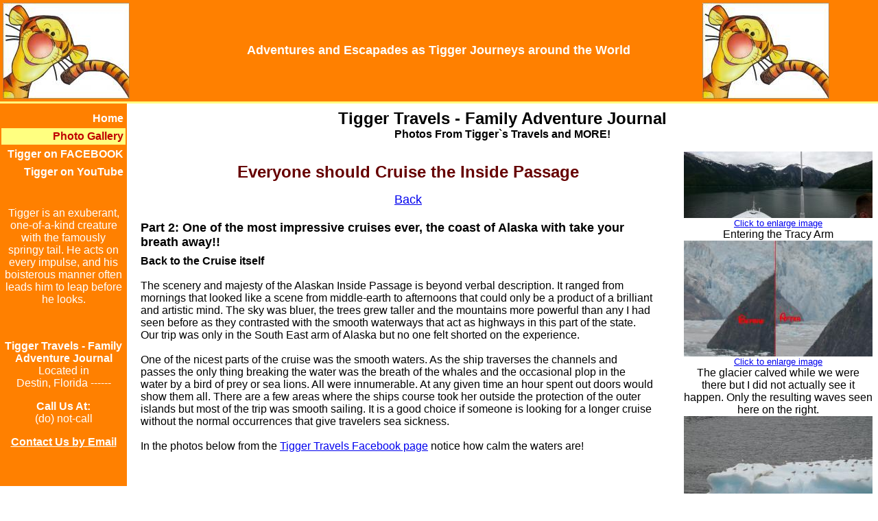

--- FILE ---
content_type: text/html; charset=UTF-8
request_url: http://tiggertravels.com/pl_1023_Everyone%20should%20Cruise%20the%20Inside%20Passage.htm
body_size: 4035
content:
<!DOCTYPE HTML PUBLIC "-//W3C//DTD HTML 4.01 Transitional//EN" "http://www.w3.org/TR/html4/loose.dtd">
<HTML>
	<head>
	<title>Tigger Travels - Family Adventure Journal Photos From Tigger`s Travels and MORE!</title>
	<meta http-equiv="Content-Type" content="text/html; charset=iso-8859-1">
	<META name="description" content=" ">
	<META name="keywords" content=",">
	<meta name="resource-type" content="document">
	<meta name="revisit-after" content="30 days">
	<meta name="robots" content="ALL">
	<meta name="rating" content="Safe For Kids">

<meta name="google-adsense-account" content="ca-pub-8031601862645031">
<style type="text/css">
	<!--
	td {
		font-family: Arial, Helvetica, sans-serif;

	}
	@media print	{
			@page		{
					margin			:	0%		;
					size			:	8.5in 11in	;
					}

			}
	-->
	</style>
<script language=JavaScript>
var picwin=null;
function JSWindowOpener(dateiname,breite,hoehe) {
  if (picwin!=null) {
     if (picwin.closed==true) {
        picwin=null;
     }
  }

  if (picwin!=null) {
     picwin.resizeTo(breite+30,hoehe+40);
     picwin.location.href=dateiname;
  } else {
     picwin = open(dateiname,'','resizable,scrollbars,width='+breite+',height='+hoehe);
  }
  picwin.focus();
}
</script>
</head>
<body leftmargin="0" topmargin="0" marginwidth="0" marginheight="0">
<table width="100%" border="0" cellspacing="0" cellpadding="0">
  <tr> 
    <td bgcolor="#FF8000"><table width="100%" border="0" cellspacing="4" cellpadding="0">
        <tr> 
          <td align="left"><b><font color="#FFFFFF" size="+2"><img src='userpictures/site_information.logo_image.jpg' alt='Tigger Travels - Family Adventure Journal' border='0'></font></b></td>
          <td align="center"><b><font color="#FFFFFF" size="+1">Adventures and Escapades as Tigger Journeys around the World</font></b></td>
          <td><img src='userpictures/site_pages.head_image.6.jpg' alt='Tigger Travels - Family Adventure Journal' border='0'></td>
        </tr>
      </table></td>
  </tr>
  <tr> 
    <td bgcolor="#FFFF80"><img src="images/shim.gif" width="3" height="3"></td>
  </tr>
  <tr> 
    <td><table width="100%" border="0" cellspacing="0" cellpadding="0">
        <tr align="left" valign="top"> 
          <td width="185">
            <table width="185" border="0" cellpadding="3" cellspacing="2" bgcolor="#FF8000">
              <tr> 
                <td align="center" valign="top"></td>
              </tr>
                            <tr> 
                <td align="right" valign="top"><b><a href="index.htm" style="text-decoration:none"><font color="#FFFFFF">Home</font></a></b></td>
              </tr>
                            <tr> 
                <td align="right" valign="top"bgcolor='#FFFF80'><b><a href="photo_gallery.htm" style="text-decoration:none"><font color="#C00000">Photo Gallery</font></a></b></td>
              </tr>
                            <tr> 
                <td align="right" valign="top"><b><a href="https://www.facebook.com/TiggerTravelsSite/" style="text-decoration:none"><font color="#FFFFFF">Tigger on FACEBOOK</font></a></b></td>
              </tr>
                            <tr> 
                <td align="right" valign="top"><b><a href="https://www.youtube.com/@TiggertravelsDotCom" style="text-decoration:none"><font color="#FFFFFF">Tigger on YouTube</font></a></b></td>
              </tr>
                            <tr> 
                <td align="center" valign="top"><!-- cartamonga small cart --></td>
              </tr>
              <tr> 
                <td align="center" valign="top">&nbsp;</td>
              </tr>
              <tr> 
                <td align="center" valign="top"><font color="#FFFFFF">Tigger is an exuberant, one-of-a-kind creature with the famously springy tail. He acts on every impulse, and his boisterous manner often leads him to leap before he looks.</font></td>
              </tr>
              <tr> 
                <td align="center" valign="top">&nbsp;</td>
              </tr>
              <tr> 
                <td align="center" valign="top"><font color="#FFFFFF"> 
                  <p><b>Tigger Travels - Family Adventure Journal</b><br>
                    Located in<br>Destin, Florida ------</p>
                  
                    <p><b>Call Us At:</b><br>(do) not-call</p>
                  
                     
                  </font>
                  <p><a href=""><b><font color="#FFFFFF">Contact 
                    Us by Email</font></b></a></p></td>
              </tr>
              <tr> 
                <td align="center" valign="top">&nbsp;</td>
              </tr>
              <tr> 
                <td align="center" valign="top"></td>
              </tr>
            </table></td>
          <td><table width="100%" border="0" cellspacing="8" cellpadding="0">
              <tr align="left" valign="top"> 
                <td><div align="center"><b><font size="+2">Tigger Travels - Family Adventure Journal </font><br>
                    Photos From Tigger`s Travels and MORE!</b> </div>
                  <p align="center">
<table border='0' width='100%' cellpadding='0' cellspacing='0'><tr valign='top'><td><p align="center"><font size="+2"><b><font color="#660000"><!-- google_ad_section_start -->
			Everyone should Cruise the Inside Passage</font></b></font></p>
		<p align="center"><a href="javascript:onClick=history.go(-1)" target="_top">
			<font size="+1">Back</font></a></p>
		<table width="95%" border="0" cellspacing="0" cellpadding="4">
		  <tr>
		    <td rowspan="3" align="center" valign="top" height="5">
		    	</td>
		    <td height="5" valign="top" align="left"><b><font size="+1">
		    	Part 2: One of the most impressive cruises ever, the coast of Alaska with take your breath away!!</font></b></td>
		  </tr>
		  <tr> 
		    <td valign="top" align="left">
		    	<b>Back to the Cruise itself</b><br />
<br />
The scenery and majesty of the Alaskan Inside Passage is beyond verbal description. It ranged from mornings that looked like a scene from middle-earth to afternoons that could only be a product of a brilliant and artistic mind. The sky was bluer, the trees grew taller and the mountains more powerful than any I had seen before as they contrasted with the smooth waterways that act as highways in this part of the state. Our trip was only in the South East arm of Alaska but no one felt shorted on the experience.<br />
<br />
One of the nicest parts of the cruise was the smooth waters. As the ship traverses the channels and passes the only thing breaking the water was the breath of the whales and the occasional plop in the water by a bird of prey or sea lions. All were innumerable. At any given time an hour spent out doors would show them all. There are a few areas where the ships course took her outside the protection of the outer islands but most of the trip was smooth sailing. It is a good choice if someone is looking for a longer cruise without the normal occurrences that give travelers sea sickness.<br />
<br />
In the photos below from the <a href="https://www.facebook.com/TiggerTravelsSite">Tigger Travels Facebook page</a> notice how calm the waters are!<br />
<br />
<div id="fb-root"></div> <script>(function(d, s, id) { var js, fjs = d.getElementsByTagName(s)[0]; if (d.getElementById(id)) return; js = d.createElement(s); js.id = id; js.src = "//connect.facebook.net/en_US/all.js#xfbml=1"; fjs.parentNode.insertBefore(js, fjs); }(document, 'script', 'facebook-jssdk'));</script><br />
<div class="fb-post" data-href="https://www.facebook.com/media/set/?set=a.814196225258262.1073741847.194973973847160&type=1" data-width="466"><div class="fb-xfbml-parse-ignore"><a href="https://www.facebook.com/media/set/?set=a.814196225258262.1073741847.194973973847160&type=1">Post</a> by <a href="https://www.facebook.com/TiggerTravelsSite">Tigger Travels</a>.</div></div><br />
<br />
<br />
<br />
<br />
<br />
<h3>Everyone should Cruise the Inside Passage</h3><br />
<a href="http://www.tiggertravels.com/pl_1022_Everyone%20should%20Cruise%20the%20Inside%20Passage.htm">Part 1: Travel with good friends, it is HIGHLY recommended!</a><br />
<b><a href="http://www.tiggertravels.com/pl_1023_Everyone%20should%20Cruise%20the%20Inside%20Passage.htm">Part 2: One of the most impressive cruises ever, the coast of Alaska with take your breath away!!</a><br />
</b><a href="http://www.tiggertravels.com/pl_1024_Everyone%20should%20Cruise%20the%20Inside%20Passage.htm">Part 3: The rich history of Sitka, Alaksa and more.</a><br />
<a href="http://www.tiggertravels.com/pl_1025_Everyone%20should%20Cruise%20the%20Inside%20Passage.htm">Part 4: Juneau, Alaska. A stop from the Disney Cruise Line Wonder</a><br />
 <p>
<font>
#&#8206;TiggerTravels&#8236;<br>
&#8234;#&#8206;TiggerTravelsSite<br>
#&#8206;TiggerTravelsDotCom&#8236;&#8236;<br>
#Tigger&#8236;

<p> <font size="-1">0010 Cruising
0010-0030 Disney Cruise Line
0010-0030-0500 Disney Wonder
0300 North America
0300-0142 Alaska</font><p>Date taken: <b>2013 09 09 15:11 Monday</b><p>Important Links:<p><!-- google_ad_section_end --></font></td>
		  </tr>
		</table>
		<p align="center"><a href="javascript:onClick=history.go(-1)" target="_top">
			<font size="+1">Back</font></a></p><br></td><td><table border='0' cellpadding='0' cellspacing='0'><tr align='top'><td width='100%' align='center'><a href="javascript:JSWindowOpener('zoom.php?picture=userpictures/1023.1.jpg&pl_title=Everyone%20should%20Cruise%20the%20Inside%20Passage&imageCaption=Entering%20the%20Tracy%20Arm',730,450)"><img src="userpictures/s.1023.1.jpg" border="0" alt="Click to enlarge image Entering the Tracy Arm - Everyone should Cruise the Inside Passage - Part 2: One of the most impressive cruises ever, the coast of Alaska with take your breath away!!"><br><font size="-1">Click&nbsp;to&nbsp;enlarge&nbsp;image</font></a><br>Entering the Tracy Arm</td></tr><tr align='top'><td width='100%' align='center'><a href="javascript:JSWindowOpener('zoom.php?picture=userpictures/1023.2.jpg&pl_title=Everyone%20should%20Cruise%20the%20Inside%20Passage&imageCaption=The%20glacier%20calved%20while%20we%20were%20there%20but%20I%20did%20not%20actually%20see%20it%20happen.%20Only%20the%20resulting%20waves%20seen%20here%20on%20the%20right.',730,450)"><img src="userpictures/s.1023.2.jpg" border="0" alt="Click to enlarge image The glacier calved while we were there but I did not actually see it happen. Only the resulting waves seen here on the right. - Everyone should Cruise the Inside Passage - Part 2: One of the most impressive cruises ever, the coast of Alaska with take your breath away!!"><br><font size="-1">Click&nbsp;to&nbsp;enlarge&nbsp;image</font></a><br>The glacier calved while we were there but I did not actually see it happen. Only the resulting waves seen here on the right.</td></tr><tr align='top'><td width='100%' align='center'><a href="javascript:JSWindowOpener('zoom.php?picture=userpictures/1023.3.jpg&pl_title=Everyone%20should%20Cruise%20the%20Inside%20Passage&imageCaption=Lots%20of%20ice%20bergs%20lots%20of%20birds%20barging%20on%20them.',730,450)"><img src="userpictures/s.1023.3.jpg" border="0" alt="Click to enlarge image Lots of ice bergs, lots of birds barging on them. - Everyone should Cruise the Inside Passage - Part 2: One of the most impressive cruises ever, the coast of Alaska with take your breath away!!"><br><font size="-1">Click&nbsp;to&nbsp;enlarge&nbsp;image</font></a><br>Lots of ice bergs, lots of birds barging on them.</td></tr><tr align='top'><td width='100%' align='center'><a href="javascript:JSWindowOpener('zoom.php?picture=userpictures/1023.4.jpg&pl_title=Everyone%20should%20Cruise%20the%20Inside%20Passage&imageCaption=Another%20glacier%20we%20spotted%20on%20the%20way%20into%20the%20Tracy%20Arm',730,450)"><img src="userpictures/s.1023.4.jpg" border="0" alt="Click to enlarge image Another glacier we spotted on the way into the Tracy Arm - Everyone should Cruise the Inside Passage - Part 2: One of the most impressive cruises ever, the coast of Alaska with take your breath away!!"><br><font size="-1">Click&nbsp;to&nbsp;enlarge&nbsp;image</font></a><br>Another glacier we spotted on the way into the Tracy Arm</td></tr><tr align='top'><td width='100%' align='center'><a href="javascript:JSWindowOpener('zoom.php?picture=userpictures/1023.5.jpg&pl_title=Everyone%20should%20Cruise%20the%20Inside%20Passage&imageCaption=We%20even%20was%20mountain%20goats',730,450)"><img src="userpictures/s.1023.5.jpg" border="0" alt="Click to enlarge image We even was mountain goats!! - Everyone should Cruise the Inside Passage - Part 2: One of the most impressive cruises ever, the coast of Alaska with take your breath away!!"><br><font size="-1">Click&nbsp;to&nbsp;enlarge&nbsp;image</font></a><br>We even was mountain goats!!</td></tr><tr align='top'><td width='100%' align='center'><a href="javascript:JSWindowOpener('zoom.php?picture=userpictures/1023.6.jpg&pl_title=Everyone%20should%20Cruise%20the%20Inside%20Passage&imageCaption=There%20is%20a%20Bald%20Eagle%20that%20is%20perched%20on%20top%20of%20that%20yellow%20tower%20that%20watched%20our%20ship%20pass.',730,450)"><img src="userpictures/s.1023.6.jpg" border="0" alt="Click to enlarge image There is a Bald Eagle that is perched on top of that yellow tower that watched our ship pass. - Everyone should Cruise the Inside Passage - Part 2: One of the most impressive cruises ever, the coast of Alaska with take your breath away!!"><br><font size="-1">Click&nbsp;to&nbsp;enlarge&nbsp;image</font></a><br>There is a Bald Eagle that is perched on top of that yellow tower that watched our ship pass.</td></tr></table></td></tr></table><p align="center">				<a href="photo_gallery.php?action=searchresults&pl_option[4]=6">Daily Navigator/Iwa Published Schedule</a>&nbsp;&nbsp;&nbsp;
				</p></td>
              </tr>
            </table>
            
          </td>
        </tr>
      </table></td>
  </tr>
  <tr> 
    <td>&nbsp;</td>
  </tr>
  <tr> 
    <td bgcolor="#FF8000"> <table width="100%" border="0" cellspacing="0" cellpadding="2">
        <tr>
          <td><p align="center"><font size="-1"><a href="https://www.s-3d.com/webspeed/login.php" target="_blank"><font size="-1">Administer This Page</font></a><br>This site is designed and maintained 
              by the team at <a href="http://www.s-3d.com">Sand Dollar Digital 
              Design, Inc.</a> &copy;March 2006<br>
              Report abuses and other comments about this site to <a href="https://www.s-3d.com/contact.php?fa=complaint" target="_blank">Sand 
              Dollar Digital Design, Inc.</a></font></p></td>
        </tr>
      </table>
      
    </td>
  </tr>
</table>
</HTML>